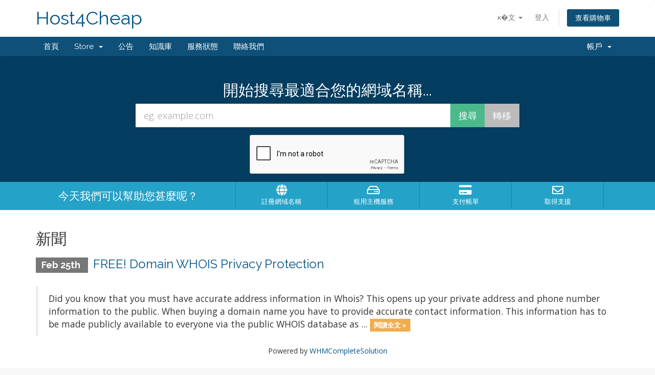

--- FILE ---
content_type: text/html; charset=utf-8
request_url: https://host4cheap.org/orders/?language=chinese
body_size: 4035
content:
<!DOCTYPE html>
<html lang="en">
<head>
    <meta charset="iso-8859-1" />
    <meta http-equiv="X-UA-Compatible" content="IE=edge">
    <meta name="viewport" content="width=device-width, initial-scale=1">
    <title>客戶系統 - Host4Cheap</title>

    <!-- Styling -->
<link href="//fonts.googleapis.com/css?family=Open+Sans:300,400,600|Raleway:400,700" rel="stylesheet">
<link href="/orders/templates/six/css/all.min.css?v=ef4228" rel="stylesheet">
<link href="/orders/templates/six/css/custom.css" rel="stylesheet">

<!-- HTML5 Shim and Respond.js IE8 support of HTML5 elements and media queries -->
<!-- WARNING: Respond.js doesn't work if you view the page via file:// -->
<!--[if lt IE 9]>
  <script src="https://oss.maxcdn.com/libs/html5shiv/3.7.0/html5shiv.js"></script>
  <script src="https://oss.maxcdn.com/libs/respond.js/1.4.2/respond.min.js"></script>
<![endif]-->

<script type="text/javascript">
    var csrfToken = '74807008a7887c2000a513aca3b78049ec5c43e1',
        markdownGuide = 'Markdown Guide',
        locale = 'en',
        saved = 'saved',
        saving = 'autosaving',
        whmcsBaseUrl = "/orders",
        recaptchaSiteKey = "";
</script>
<script src="/orders/templates/six/js/scripts.min.js?v=ef4228"></script>


    

</head>
<body data-phone-cc-input="1">



<section id="header">
    <div class="container">
        <ul class="top-nav">
                            <li>
                    <a href="#" class="choose-language" data-toggle="popover" id="languageChooser">
                        ĸ�文
                        <b class="caret"></b>
                    </a>
                    <div id="languageChooserContent" class="hidden">
                        <ul>
                                                            <li>
                                    <a href="/orders/?language=arabic">العربية</a>
                                </li>
                                                            <li>
                                    <a href="/orders/?language=azerbaijani">Azerbaijani</a>
                                </li>
                                                            <li>
                                    <a href="/orders/?language=catalan">Català</a>
                                </li>
                                                            <li>
                                    <a href="/orders/?language=chinese">ĸ�文</a>
                                </li>
                                                            <li>
                                    <a href="/orders/?language=croatian">Hrvatski</a>
                                </li>
                                                            <li>
                                    <a href="/orders/?language=czech">čeština</a>
                                </li>
                                                            <li>
                                    <a href="/orders/?language=danish">Dansk</a>
                                </li>
                                                            <li>
                                    <a href="/orders/?language=dutch">Nederlands</a>
                                </li>
                                                            <li>
                                    <a href="/orders/?language=english">English</a>
                                </li>
                                                            <li>
                                    <a href="/orders/?language=estonian">Estonian</a>
                                </li>
                                                            <li>
                                    <a href="/orders/?language=farsi">Persian</a>
                                </li>
                                                            <li>
                                    <a href="/orders/?language=french">Français</a>
                                </li>
                                                            <li>
                                    <a href="/orders/?language=german">Deutsch</a>
                                </li>
                                                            <li>
                                    <a href="/orders/?language=hebrew">עברית</a>
                                </li>
                                                            <li>
                                    <a href="/orders/?language=hungarian">Magyar</a>
                                </li>
                                                            <li>
                                    <a href="/orders/?language=italian">Italiano</a>
                                </li>
                                                            <li>
                                    <a href="/orders/?language=macedonian">Macedonian</a>
                                </li>
                                                            <li>
                                    <a href="/orders/?language=norwegian">Norwegian</a>
                                </li>
                                                            <li>
                                    <a href="/orders/?language=portuguese-br">Português</a>
                                </li>
                                                            <li>
                                    <a href="/orders/?language=portuguese-pt">Português</a>
                                </li>
                                                            <li>
                                    <a href="/orders/?language=romanian">Română</a>
                                </li>
                                                            <li>
                                    <a href="/orders/?language=russian">русский</a>
                                </li>
                                                            <li>
                                    <a href="/orders/?language=spanish">Español</a>
                                </li>
                                                            <li>
                                    <a href="/orders/?language=swedish">Svenska</a>
                                </li>
                                                            <li>
                                    <a href="/orders/?language=turkish">Türkçe</a>
                                </li>
                                                            <li>
                                    <a href="/orders/?language=ukranian">українська</a>
                                </li>
                                                    </ul>
                    </div>
                </li>
                                        <li>
                    <a href="/orders/clientarea.php">登入</a>
                </li>
                                <li class="primary-action">
                    <a href="/orders/cart.php?a=view" class="btn">
                        查看購物車
                    </a>
                </li>
                                </ul>

                    <a href="/orders/index.php" class="logo logo-text">Host4Cheap</a>
        
    </div>
</section>

<section id="main-menu">

    <nav id="nav" class="navbar navbar-default navbar-main" role="navigation">
        <div class="container">
            <!-- Brand and toggle get grouped for better mobile display -->
            <div class="navbar-header">
                <button type="button" class="navbar-toggle" data-toggle="collapse" data-target="#primary-nav">
                    <span class="sr-only">Toggle navigation</span>
                    <span class="icon-bar"></span>
                    <span class="icon-bar"></span>
                    <span class="icon-bar"></span>
                </button>
            </div>

            <!-- Collect the nav links, forms, and other content for toggling -->
            <div class="collapse navbar-collapse" id="primary-nav">

                <ul class="nav navbar-nav">

                        <li menuItemName="Home" class="" id="Primary_Navbar-Home">
        <a href="/orders/index.php">
                        首頁
                                </a>
            </li>
    <li menuItemName="Store" class="dropdown" id="Primary_Navbar-Store">
        <a class="dropdown-toggle" data-toggle="dropdown" href="#">
                        Store
                        &nbsp;<b class="caret"></b>        </a>
                    <ul class="dropdown-menu">
                            <li menuItemName="Browse Products Services" id="Primary_Navbar-Store-Browse_Products_Services">
                    <a href="/orders/cart.php">
                                                Browse All
                                            </a>
                </li>
                            <li menuItemName="Shop Divider 1" class="nav-divider" id="Primary_Navbar-Store-Shop_Divider_1">
                    <a href="">
                                                -----
                                            </a>
                </li>
                            <li menuItemName="cPanel Shared Hosting" id="Primary_Navbar-Store-cPanel_Shared_Hosting">
                    <a href="/orders/cart.php?gid=1">
                                                cPanel Shared Hosting
                                            </a>
                </li>
                            <li menuItemName="Reseller Plans" id="Primary_Navbar-Store-Reseller_Plans">
                    <a href="/orders/cart.php?gid=3">
                                                Reseller Plans
                                            </a>
                </li>
                            <li menuItemName="Student Packages" id="Primary_Navbar-Store-Student_Packages">
                    <a href="/orders/cart.php?gid=5">
                                                Student Packages
                                            </a>
                </li>
                            <li menuItemName="SSL Certificates" id="Primary_Navbar-Store-SSL_Certificates">
                    <a href="/orders/cart.php?gid=7">
                                                SSL Certificates
                                            </a>
                </li>
                            <li menuItemName="Register a New Domain" id="Primary_Navbar-Store-Register_a_New_Domain">
                    <a href="/orders/cart.php?a=add&domain=register">
                                                註冊新網域
                                            </a>
                </li>
                            <li menuItemName="Transfer a Domain to Us" id="Primary_Navbar-Store-Transfer_a_Domain_to_Us">
                    <a href="/orders/cart.php?a=add&domain=transfer">
                                                將網域轉移至本公司
                                            </a>
                </li>
                        </ul>
            </li>
    <li menuItemName="Announcements" class="" id="Primary_Navbar-Announcements">
        <a href="/orders/index.php?rp=/announcements">
                        公告
                                </a>
            </li>
    <li menuItemName="Knowledgebase" class="" id="Primary_Navbar-Knowledgebase">
        <a href="/orders/index.php?rp=/knowledgebase">
                        知識庫
                                </a>
            </li>
    <li menuItemName="Network Status" class="" id="Primary_Navbar-Network_Status">
        <a href="/orders/serverstatus.php">
                        服務狀態
                                </a>
            </li>
    <li menuItemName="Contact Us" class="" id="Primary_Navbar-Contact_Us">
        <a href="/orders/contact.php">
                        聯絡我們
                                </a>
            </li>

                </ul>

                <ul class="nav navbar-nav navbar-right">

                        <li menuItemName="Account" class="dropdown" id="Secondary_Navbar-Account">
        <a class="dropdown-toggle" data-toggle="dropdown" href="#">
                        帳戶
                        &nbsp;<b class="caret"></b>        </a>
                    <ul class="dropdown-menu">
                            <li menuItemName="Login" id="Secondary_Navbar-Account-Login">
                    <a href="/orders/clientarea.php">
                                                登入
                                            </a>
                </li>
                            <li menuItemName="Divider" class="nav-divider" id="Secondary_Navbar-Account-Divider">
                    <a href="">
                                                -----
                                            </a>
                </li>
                            <li menuItemName="Forgot Password?" id="Secondary_Navbar-Account-Forgot_Password?">
                    <a href="/orders/pwreset.php">
                                                忘記密碼？
                                            </a>
                </li>
                        </ul>
            </li>

                </ul>

            </div><!-- /.navbar-collapse -->
        </div>
    </nav>

</section>

    <section id="home-banner">
        <div class="container text-center">
                            <h2>開始搜尋最適合您的網域名稱...</h2>
                <form method="post" action="domainchecker.php">
<input type="hidden" name="token" value="74807008a7887c2000a513aca3b78049ec5c43e1" />
                    <div class="row">
                        <div class="col-md-8 col-md-offset-2 col-sm-10 col-sm-offset-1">
                            <div class="input-group input-group-lg">
                                <input type="text" class="form-control" name="domain" placeholder="eg. example.com" autocapitalize="none" />
                                <span class="input-group-btn">
                                                                            <input type="submit" class="btn search" value="搜尋" />
                                                                                                                <input type="submit" name="transfer" class="btn transfer" value="轉移" />
                                                                    </span>
                            </div>
                        </div>
                    </div>

                        <div class="row">
                    <div class="domainchecker-homepage-captcha">
        
                    <script src="https://www.google.com/recaptcha/api.js" async defer></script>
            <div id="google-recaptcha-domainchecker" class="g-recaptcha center-block" data-sitekey="6LcD2SAUAAAAAJq5E8A7Q-EoNqnIvIktRVI9xLPg"></div>
        
                    </div>
            </div>
                </form>
                    </div>
    </section>
    <div class="home-shortcuts">
        <div class="container">
            <div class="row">
                <div class="col-md-4 hidden-sm hidden-xs text-center">
                    <p class="lead">
                        今天我們可以幫助您甚麼呢？
                    </p>
                </div>
                <div class="col-sm-12 col-md-8">
                    <ul>
                                                    <li>
                                <a id="btnBuyADomain" href="domainchecker.php">
                                    <i class="fas fa-globe"></i>
                                    <p>
                                        註冊網域名稱 <span>&raquo;</span>
                                    </p>
                                </a>
                            </li>
                                                <li>
                            <a id="btnOrderHosting" href="cart.php">
                                <i class="far fa-hdd"></i>
                                <p>
                                    租用主機服務 <span>&raquo;</span>
                                </p>
                            </a>
                        </li>
                        <li>
                            <a id="btnMakePayment" href="clientarea.php">
                                <i class="fas fa-credit-card"></i>
                                <p>
                                    支付帳單 <span>&raquo;</span>
                                </p>
                            </a>
                        </li>
                        <li>
                            <a id="btnGetSupport" href="submitticket.php">
                                <i class="far fa-envelope"></i>
                                <p>
                                    取得支援 <span>&raquo;</span>
                                </p>
                            </a>
                        </li>
                    </ul>
                </div>
            </div>
        </div>
    </div>


<section id="main-body">
    <div class="container">
        <div class="row">

                <!-- Container for main page display content -->
        <div class="col-xs-12 main-content">
            


    <h2>新聞</h2>

                        <div class="announcement-single">
                <h3>
                    <span class="label label-default">
                        Feb 25th
                    </span>
                    <a href="/orders/index.php?rp=/announcements/3">FREE! Domain WHOIS Privacy Protection</a>
                </h3>

                <blockquote>
                    <p>
                                                    

Did you know that you must have accurate address information in Whois?
This opens up your private address and phone number information to the
public. 


	 When buying a domain name you have to provide accurate contact information.
	This
	information has to be made publicly available to everyone via the
	public WHOIS database as ...
                            <a href="/orders/index.php?rp=/announcements/3" class="label label-warning">閱讀全文 &raquo;</a>
                                            </p>
                </blockquote>

                            </div>
            
<p style="text-align:center;">Powered by <a href="https://www.whmcs.com/" target="_blank">WHMCompleteSolution</a></p>

                </div><!-- /.main-content -->
                            <div class="clearfix"></div>
        </div>
    </div>
</section>

<section id="footer">
    <div class="container">
        <a href="#" class="back-to-top"><i class="fas fa-chevron-up"></i></a>
        <p>Copyright &copy; 2026 Host4Cheap. All Rights Reserved.</p>
    </div>
</section>

<div class="modal system-modal fade" id="modalAjax" tabindex="-1" role="dialog" aria-hidden="true">
    <div class="modal-dialog">
        <div class="modal-content panel panel-primary">
            <div class="modal-header panel-heading">
                <button type="button" class="close" data-dismiss="modal">
                    <span aria-hidden="true">&times;</span>
                    <span class="sr-only">Close</span>
                </button>
                <h4 class="modal-title">Title</h4>
            </div>
            <div class="modal-body panel-body">
                Loading...
            </div>
            <div class="modal-footer panel-footer">
                <div class="pull-left loader">
                    <i class="fas fa-circle-notch fa-spin"></i> Loading...
                </div>
                <button type="button" class="btn btn-default" data-dismiss="modal">
                    Close
                </button>
                <button type="button" class="btn btn-primary modal-submit">
                    Submit
                </button>
            </div>
        </div>
    </div>
</div>



<script defer src="https://static.cloudflareinsights.com/beacon.min.js/vcd15cbe7772f49c399c6a5babf22c1241717689176015" integrity="sha512-ZpsOmlRQV6y907TI0dKBHq9Md29nnaEIPlkf84rnaERnq6zvWvPUqr2ft8M1aS28oN72PdrCzSjY4U6VaAw1EQ==" data-cf-beacon='{"version":"2024.11.0","token":"c12ad4dd018a4edcb019c81364cff58c","r":1,"server_timing":{"name":{"cfCacheStatus":true,"cfEdge":true,"cfExtPri":true,"cfL4":true,"cfOrigin":true,"cfSpeedBrain":true},"location_startswith":null}}' crossorigin="anonymous"></script>
</body>
</html>


--- FILE ---
content_type: text/html; charset=utf-8
request_url: https://www.google.com/recaptcha/api2/anchor?ar=1&k=6LcD2SAUAAAAAJq5E8A7Q-EoNqnIvIktRVI9xLPg&co=aHR0cHM6Ly9ob3N0NGNoZWFwLm9yZzo0NDM.&hl=en&v=PoyoqOPhxBO7pBk68S4YbpHZ&size=normal&anchor-ms=20000&execute-ms=30000&cb=m70g1u8j6o37
body_size: 49406
content:
<!DOCTYPE HTML><html dir="ltr" lang="en"><head><meta http-equiv="Content-Type" content="text/html; charset=UTF-8">
<meta http-equiv="X-UA-Compatible" content="IE=edge">
<title>reCAPTCHA</title>
<style type="text/css">
/* cyrillic-ext */
@font-face {
  font-family: 'Roboto';
  font-style: normal;
  font-weight: 400;
  font-stretch: 100%;
  src: url(//fonts.gstatic.com/s/roboto/v48/KFO7CnqEu92Fr1ME7kSn66aGLdTylUAMa3GUBHMdazTgWw.woff2) format('woff2');
  unicode-range: U+0460-052F, U+1C80-1C8A, U+20B4, U+2DE0-2DFF, U+A640-A69F, U+FE2E-FE2F;
}
/* cyrillic */
@font-face {
  font-family: 'Roboto';
  font-style: normal;
  font-weight: 400;
  font-stretch: 100%;
  src: url(//fonts.gstatic.com/s/roboto/v48/KFO7CnqEu92Fr1ME7kSn66aGLdTylUAMa3iUBHMdazTgWw.woff2) format('woff2');
  unicode-range: U+0301, U+0400-045F, U+0490-0491, U+04B0-04B1, U+2116;
}
/* greek-ext */
@font-face {
  font-family: 'Roboto';
  font-style: normal;
  font-weight: 400;
  font-stretch: 100%;
  src: url(//fonts.gstatic.com/s/roboto/v48/KFO7CnqEu92Fr1ME7kSn66aGLdTylUAMa3CUBHMdazTgWw.woff2) format('woff2');
  unicode-range: U+1F00-1FFF;
}
/* greek */
@font-face {
  font-family: 'Roboto';
  font-style: normal;
  font-weight: 400;
  font-stretch: 100%;
  src: url(//fonts.gstatic.com/s/roboto/v48/KFO7CnqEu92Fr1ME7kSn66aGLdTylUAMa3-UBHMdazTgWw.woff2) format('woff2');
  unicode-range: U+0370-0377, U+037A-037F, U+0384-038A, U+038C, U+038E-03A1, U+03A3-03FF;
}
/* math */
@font-face {
  font-family: 'Roboto';
  font-style: normal;
  font-weight: 400;
  font-stretch: 100%;
  src: url(//fonts.gstatic.com/s/roboto/v48/KFO7CnqEu92Fr1ME7kSn66aGLdTylUAMawCUBHMdazTgWw.woff2) format('woff2');
  unicode-range: U+0302-0303, U+0305, U+0307-0308, U+0310, U+0312, U+0315, U+031A, U+0326-0327, U+032C, U+032F-0330, U+0332-0333, U+0338, U+033A, U+0346, U+034D, U+0391-03A1, U+03A3-03A9, U+03B1-03C9, U+03D1, U+03D5-03D6, U+03F0-03F1, U+03F4-03F5, U+2016-2017, U+2034-2038, U+203C, U+2040, U+2043, U+2047, U+2050, U+2057, U+205F, U+2070-2071, U+2074-208E, U+2090-209C, U+20D0-20DC, U+20E1, U+20E5-20EF, U+2100-2112, U+2114-2115, U+2117-2121, U+2123-214F, U+2190, U+2192, U+2194-21AE, U+21B0-21E5, U+21F1-21F2, U+21F4-2211, U+2213-2214, U+2216-22FF, U+2308-230B, U+2310, U+2319, U+231C-2321, U+2336-237A, U+237C, U+2395, U+239B-23B7, U+23D0, U+23DC-23E1, U+2474-2475, U+25AF, U+25B3, U+25B7, U+25BD, U+25C1, U+25CA, U+25CC, U+25FB, U+266D-266F, U+27C0-27FF, U+2900-2AFF, U+2B0E-2B11, U+2B30-2B4C, U+2BFE, U+3030, U+FF5B, U+FF5D, U+1D400-1D7FF, U+1EE00-1EEFF;
}
/* symbols */
@font-face {
  font-family: 'Roboto';
  font-style: normal;
  font-weight: 400;
  font-stretch: 100%;
  src: url(//fonts.gstatic.com/s/roboto/v48/KFO7CnqEu92Fr1ME7kSn66aGLdTylUAMaxKUBHMdazTgWw.woff2) format('woff2');
  unicode-range: U+0001-000C, U+000E-001F, U+007F-009F, U+20DD-20E0, U+20E2-20E4, U+2150-218F, U+2190, U+2192, U+2194-2199, U+21AF, U+21E6-21F0, U+21F3, U+2218-2219, U+2299, U+22C4-22C6, U+2300-243F, U+2440-244A, U+2460-24FF, U+25A0-27BF, U+2800-28FF, U+2921-2922, U+2981, U+29BF, U+29EB, U+2B00-2BFF, U+4DC0-4DFF, U+FFF9-FFFB, U+10140-1018E, U+10190-1019C, U+101A0, U+101D0-101FD, U+102E0-102FB, U+10E60-10E7E, U+1D2C0-1D2D3, U+1D2E0-1D37F, U+1F000-1F0FF, U+1F100-1F1AD, U+1F1E6-1F1FF, U+1F30D-1F30F, U+1F315, U+1F31C, U+1F31E, U+1F320-1F32C, U+1F336, U+1F378, U+1F37D, U+1F382, U+1F393-1F39F, U+1F3A7-1F3A8, U+1F3AC-1F3AF, U+1F3C2, U+1F3C4-1F3C6, U+1F3CA-1F3CE, U+1F3D4-1F3E0, U+1F3ED, U+1F3F1-1F3F3, U+1F3F5-1F3F7, U+1F408, U+1F415, U+1F41F, U+1F426, U+1F43F, U+1F441-1F442, U+1F444, U+1F446-1F449, U+1F44C-1F44E, U+1F453, U+1F46A, U+1F47D, U+1F4A3, U+1F4B0, U+1F4B3, U+1F4B9, U+1F4BB, U+1F4BF, U+1F4C8-1F4CB, U+1F4D6, U+1F4DA, U+1F4DF, U+1F4E3-1F4E6, U+1F4EA-1F4ED, U+1F4F7, U+1F4F9-1F4FB, U+1F4FD-1F4FE, U+1F503, U+1F507-1F50B, U+1F50D, U+1F512-1F513, U+1F53E-1F54A, U+1F54F-1F5FA, U+1F610, U+1F650-1F67F, U+1F687, U+1F68D, U+1F691, U+1F694, U+1F698, U+1F6AD, U+1F6B2, U+1F6B9-1F6BA, U+1F6BC, U+1F6C6-1F6CF, U+1F6D3-1F6D7, U+1F6E0-1F6EA, U+1F6F0-1F6F3, U+1F6F7-1F6FC, U+1F700-1F7FF, U+1F800-1F80B, U+1F810-1F847, U+1F850-1F859, U+1F860-1F887, U+1F890-1F8AD, U+1F8B0-1F8BB, U+1F8C0-1F8C1, U+1F900-1F90B, U+1F93B, U+1F946, U+1F984, U+1F996, U+1F9E9, U+1FA00-1FA6F, U+1FA70-1FA7C, U+1FA80-1FA89, U+1FA8F-1FAC6, U+1FACE-1FADC, U+1FADF-1FAE9, U+1FAF0-1FAF8, U+1FB00-1FBFF;
}
/* vietnamese */
@font-face {
  font-family: 'Roboto';
  font-style: normal;
  font-weight: 400;
  font-stretch: 100%;
  src: url(//fonts.gstatic.com/s/roboto/v48/KFO7CnqEu92Fr1ME7kSn66aGLdTylUAMa3OUBHMdazTgWw.woff2) format('woff2');
  unicode-range: U+0102-0103, U+0110-0111, U+0128-0129, U+0168-0169, U+01A0-01A1, U+01AF-01B0, U+0300-0301, U+0303-0304, U+0308-0309, U+0323, U+0329, U+1EA0-1EF9, U+20AB;
}
/* latin-ext */
@font-face {
  font-family: 'Roboto';
  font-style: normal;
  font-weight: 400;
  font-stretch: 100%;
  src: url(//fonts.gstatic.com/s/roboto/v48/KFO7CnqEu92Fr1ME7kSn66aGLdTylUAMa3KUBHMdazTgWw.woff2) format('woff2');
  unicode-range: U+0100-02BA, U+02BD-02C5, U+02C7-02CC, U+02CE-02D7, U+02DD-02FF, U+0304, U+0308, U+0329, U+1D00-1DBF, U+1E00-1E9F, U+1EF2-1EFF, U+2020, U+20A0-20AB, U+20AD-20C0, U+2113, U+2C60-2C7F, U+A720-A7FF;
}
/* latin */
@font-face {
  font-family: 'Roboto';
  font-style: normal;
  font-weight: 400;
  font-stretch: 100%;
  src: url(//fonts.gstatic.com/s/roboto/v48/KFO7CnqEu92Fr1ME7kSn66aGLdTylUAMa3yUBHMdazQ.woff2) format('woff2');
  unicode-range: U+0000-00FF, U+0131, U+0152-0153, U+02BB-02BC, U+02C6, U+02DA, U+02DC, U+0304, U+0308, U+0329, U+2000-206F, U+20AC, U+2122, U+2191, U+2193, U+2212, U+2215, U+FEFF, U+FFFD;
}
/* cyrillic-ext */
@font-face {
  font-family: 'Roboto';
  font-style: normal;
  font-weight: 500;
  font-stretch: 100%;
  src: url(//fonts.gstatic.com/s/roboto/v48/KFO7CnqEu92Fr1ME7kSn66aGLdTylUAMa3GUBHMdazTgWw.woff2) format('woff2');
  unicode-range: U+0460-052F, U+1C80-1C8A, U+20B4, U+2DE0-2DFF, U+A640-A69F, U+FE2E-FE2F;
}
/* cyrillic */
@font-face {
  font-family: 'Roboto';
  font-style: normal;
  font-weight: 500;
  font-stretch: 100%;
  src: url(//fonts.gstatic.com/s/roboto/v48/KFO7CnqEu92Fr1ME7kSn66aGLdTylUAMa3iUBHMdazTgWw.woff2) format('woff2');
  unicode-range: U+0301, U+0400-045F, U+0490-0491, U+04B0-04B1, U+2116;
}
/* greek-ext */
@font-face {
  font-family: 'Roboto';
  font-style: normal;
  font-weight: 500;
  font-stretch: 100%;
  src: url(//fonts.gstatic.com/s/roboto/v48/KFO7CnqEu92Fr1ME7kSn66aGLdTylUAMa3CUBHMdazTgWw.woff2) format('woff2');
  unicode-range: U+1F00-1FFF;
}
/* greek */
@font-face {
  font-family: 'Roboto';
  font-style: normal;
  font-weight: 500;
  font-stretch: 100%;
  src: url(//fonts.gstatic.com/s/roboto/v48/KFO7CnqEu92Fr1ME7kSn66aGLdTylUAMa3-UBHMdazTgWw.woff2) format('woff2');
  unicode-range: U+0370-0377, U+037A-037F, U+0384-038A, U+038C, U+038E-03A1, U+03A3-03FF;
}
/* math */
@font-face {
  font-family: 'Roboto';
  font-style: normal;
  font-weight: 500;
  font-stretch: 100%;
  src: url(//fonts.gstatic.com/s/roboto/v48/KFO7CnqEu92Fr1ME7kSn66aGLdTylUAMawCUBHMdazTgWw.woff2) format('woff2');
  unicode-range: U+0302-0303, U+0305, U+0307-0308, U+0310, U+0312, U+0315, U+031A, U+0326-0327, U+032C, U+032F-0330, U+0332-0333, U+0338, U+033A, U+0346, U+034D, U+0391-03A1, U+03A3-03A9, U+03B1-03C9, U+03D1, U+03D5-03D6, U+03F0-03F1, U+03F4-03F5, U+2016-2017, U+2034-2038, U+203C, U+2040, U+2043, U+2047, U+2050, U+2057, U+205F, U+2070-2071, U+2074-208E, U+2090-209C, U+20D0-20DC, U+20E1, U+20E5-20EF, U+2100-2112, U+2114-2115, U+2117-2121, U+2123-214F, U+2190, U+2192, U+2194-21AE, U+21B0-21E5, U+21F1-21F2, U+21F4-2211, U+2213-2214, U+2216-22FF, U+2308-230B, U+2310, U+2319, U+231C-2321, U+2336-237A, U+237C, U+2395, U+239B-23B7, U+23D0, U+23DC-23E1, U+2474-2475, U+25AF, U+25B3, U+25B7, U+25BD, U+25C1, U+25CA, U+25CC, U+25FB, U+266D-266F, U+27C0-27FF, U+2900-2AFF, U+2B0E-2B11, U+2B30-2B4C, U+2BFE, U+3030, U+FF5B, U+FF5D, U+1D400-1D7FF, U+1EE00-1EEFF;
}
/* symbols */
@font-face {
  font-family: 'Roboto';
  font-style: normal;
  font-weight: 500;
  font-stretch: 100%;
  src: url(//fonts.gstatic.com/s/roboto/v48/KFO7CnqEu92Fr1ME7kSn66aGLdTylUAMaxKUBHMdazTgWw.woff2) format('woff2');
  unicode-range: U+0001-000C, U+000E-001F, U+007F-009F, U+20DD-20E0, U+20E2-20E4, U+2150-218F, U+2190, U+2192, U+2194-2199, U+21AF, U+21E6-21F0, U+21F3, U+2218-2219, U+2299, U+22C4-22C6, U+2300-243F, U+2440-244A, U+2460-24FF, U+25A0-27BF, U+2800-28FF, U+2921-2922, U+2981, U+29BF, U+29EB, U+2B00-2BFF, U+4DC0-4DFF, U+FFF9-FFFB, U+10140-1018E, U+10190-1019C, U+101A0, U+101D0-101FD, U+102E0-102FB, U+10E60-10E7E, U+1D2C0-1D2D3, U+1D2E0-1D37F, U+1F000-1F0FF, U+1F100-1F1AD, U+1F1E6-1F1FF, U+1F30D-1F30F, U+1F315, U+1F31C, U+1F31E, U+1F320-1F32C, U+1F336, U+1F378, U+1F37D, U+1F382, U+1F393-1F39F, U+1F3A7-1F3A8, U+1F3AC-1F3AF, U+1F3C2, U+1F3C4-1F3C6, U+1F3CA-1F3CE, U+1F3D4-1F3E0, U+1F3ED, U+1F3F1-1F3F3, U+1F3F5-1F3F7, U+1F408, U+1F415, U+1F41F, U+1F426, U+1F43F, U+1F441-1F442, U+1F444, U+1F446-1F449, U+1F44C-1F44E, U+1F453, U+1F46A, U+1F47D, U+1F4A3, U+1F4B0, U+1F4B3, U+1F4B9, U+1F4BB, U+1F4BF, U+1F4C8-1F4CB, U+1F4D6, U+1F4DA, U+1F4DF, U+1F4E3-1F4E6, U+1F4EA-1F4ED, U+1F4F7, U+1F4F9-1F4FB, U+1F4FD-1F4FE, U+1F503, U+1F507-1F50B, U+1F50D, U+1F512-1F513, U+1F53E-1F54A, U+1F54F-1F5FA, U+1F610, U+1F650-1F67F, U+1F687, U+1F68D, U+1F691, U+1F694, U+1F698, U+1F6AD, U+1F6B2, U+1F6B9-1F6BA, U+1F6BC, U+1F6C6-1F6CF, U+1F6D3-1F6D7, U+1F6E0-1F6EA, U+1F6F0-1F6F3, U+1F6F7-1F6FC, U+1F700-1F7FF, U+1F800-1F80B, U+1F810-1F847, U+1F850-1F859, U+1F860-1F887, U+1F890-1F8AD, U+1F8B0-1F8BB, U+1F8C0-1F8C1, U+1F900-1F90B, U+1F93B, U+1F946, U+1F984, U+1F996, U+1F9E9, U+1FA00-1FA6F, U+1FA70-1FA7C, U+1FA80-1FA89, U+1FA8F-1FAC6, U+1FACE-1FADC, U+1FADF-1FAE9, U+1FAF0-1FAF8, U+1FB00-1FBFF;
}
/* vietnamese */
@font-face {
  font-family: 'Roboto';
  font-style: normal;
  font-weight: 500;
  font-stretch: 100%;
  src: url(//fonts.gstatic.com/s/roboto/v48/KFO7CnqEu92Fr1ME7kSn66aGLdTylUAMa3OUBHMdazTgWw.woff2) format('woff2');
  unicode-range: U+0102-0103, U+0110-0111, U+0128-0129, U+0168-0169, U+01A0-01A1, U+01AF-01B0, U+0300-0301, U+0303-0304, U+0308-0309, U+0323, U+0329, U+1EA0-1EF9, U+20AB;
}
/* latin-ext */
@font-face {
  font-family: 'Roboto';
  font-style: normal;
  font-weight: 500;
  font-stretch: 100%;
  src: url(//fonts.gstatic.com/s/roboto/v48/KFO7CnqEu92Fr1ME7kSn66aGLdTylUAMa3KUBHMdazTgWw.woff2) format('woff2');
  unicode-range: U+0100-02BA, U+02BD-02C5, U+02C7-02CC, U+02CE-02D7, U+02DD-02FF, U+0304, U+0308, U+0329, U+1D00-1DBF, U+1E00-1E9F, U+1EF2-1EFF, U+2020, U+20A0-20AB, U+20AD-20C0, U+2113, U+2C60-2C7F, U+A720-A7FF;
}
/* latin */
@font-face {
  font-family: 'Roboto';
  font-style: normal;
  font-weight: 500;
  font-stretch: 100%;
  src: url(//fonts.gstatic.com/s/roboto/v48/KFO7CnqEu92Fr1ME7kSn66aGLdTylUAMa3yUBHMdazQ.woff2) format('woff2');
  unicode-range: U+0000-00FF, U+0131, U+0152-0153, U+02BB-02BC, U+02C6, U+02DA, U+02DC, U+0304, U+0308, U+0329, U+2000-206F, U+20AC, U+2122, U+2191, U+2193, U+2212, U+2215, U+FEFF, U+FFFD;
}
/* cyrillic-ext */
@font-face {
  font-family: 'Roboto';
  font-style: normal;
  font-weight: 900;
  font-stretch: 100%;
  src: url(//fonts.gstatic.com/s/roboto/v48/KFO7CnqEu92Fr1ME7kSn66aGLdTylUAMa3GUBHMdazTgWw.woff2) format('woff2');
  unicode-range: U+0460-052F, U+1C80-1C8A, U+20B4, U+2DE0-2DFF, U+A640-A69F, U+FE2E-FE2F;
}
/* cyrillic */
@font-face {
  font-family: 'Roboto';
  font-style: normal;
  font-weight: 900;
  font-stretch: 100%;
  src: url(//fonts.gstatic.com/s/roboto/v48/KFO7CnqEu92Fr1ME7kSn66aGLdTylUAMa3iUBHMdazTgWw.woff2) format('woff2');
  unicode-range: U+0301, U+0400-045F, U+0490-0491, U+04B0-04B1, U+2116;
}
/* greek-ext */
@font-face {
  font-family: 'Roboto';
  font-style: normal;
  font-weight: 900;
  font-stretch: 100%;
  src: url(//fonts.gstatic.com/s/roboto/v48/KFO7CnqEu92Fr1ME7kSn66aGLdTylUAMa3CUBHMdazTgWw.woff2) format('woff2');
  unicode-range: U+1F00-1FFF;
}
/* greek */
@font-face {
  font-family: 'Roboto';
  font-style: normal;
  font-weight: 900;
  font-stretch: 100%;
  src: url(//fonts.gstatic.com/s/roboto/v48/KFO7CnqEu92Fr1ME7kSn66aGLdTylUAMa3-UBHMdazTgWw.woff2) format('woff2');
  unicode-range: U+0370-0377, U+037A-037F, U+0384-038A, U+038C, U+038E-03A1, U+03A3-03FF;
}
/* math */
@font-face {
  font-family: 'Roboto';
  font-style: normal;
  font-weight: 900;
  font-stretch: 100%;
  src: url(//fonts.gstatic.com/s/roboto/v48/KFO7CnqEu92Fr1ME7kSn66aGLdTylUAMawCUBHMdazTgWw.woff2) format('woff2');
  unicode-range: U+0302-0303, U+0305, U+0307-0308, U+0310, U+0312, U+0315, U+031A, U+0326-0327, U+032C, U+032F-0330, U+0332-0333, U+0338, U+033A, U+0346, U+034D, U+0391-03A1, U+03A3-03A9, U+03B1-03C9, U+03D1, U+03D5-03D6, U+03F0-03F1, U+03F4-03F5, U+2016-2017, U+2034-2038, U+203C, U+2040, U+2043, U+2047, U+2050, U+2057, U+205F, U+2070-2071, U+2074-208E, U+2090-209C, U+20D0-20DC, U+20E1, U+20E5-20EF, U+2100-2112, U+2114-2115, U+2117-2121, U+2123-214F, U+2190, U+2192, U+2194-21AE, U+21B0-21E5, U+21F1-21F2, U+21F4-2211, U+2213-2214, U+2216-22FF, U+2308-230B, U+2310, U+2319, U+231C-2321, U+2336-237A, U+237C, U+2395, U+239B-23B7, U+23D0, U+23DC-23E1, U+2474-2475, U+25AF, U+25B3, U+25B7, U+25BD, U+25C1, U+25CA, U+25CC, U+25FB, U+266D-266F, U+27C0-27FF, U+2900-2AFF, U+2B0E-2B11, U+2B30-2B4C, U+2BFE, U+3030, U+FF5B, U+FF5D, U+1D400-1D7FF, U+1EE00-1EEFF;
}
/* symbols */
@font-face {
  font-family: 'Roboto';
  font-style: normal;
  font-weight: 900;
  font-stretch: 100%;
  src: url(//fonts.gstatic.com/s/roboto/v48/KFO7CnqEu92Fr1ME7kSn66aGLdTylUAMaxKUBHMdazTgWw.woff2) format('woff2');
  unicode-range: U+0001-000C, U+000E-001F, U+007F-009F, U+20DD-20E0, U+20E2-20E4, U+2150-218F, U+2190, U+2192, U+2194-2199, U+21AF, U+21E6-21F0, U+21F3, U+2218-2219, U+2299, U+22C4-22C6, U+2300-243F, U+2440-244A, U+2460-24FF, U+25A0-27BF, U+2800-28FF, U+2921-2922, U+2981, U+29BF, U+29EB, U+2B00-2BFF, U+4DC0-4DFF, U+FFF9-FFFB, U+10140-1018E, U+10190-1019C, U+101A0, U+101D0-101FD, U+102E0-102FB, U+10E60-10E7E, U+1D2C0-1D2D3, U+1D2E0-1D37F, U+1F000-1F0FF, U+1F100-1F1AD, U+1F1E6-1F1FF, U+1F30D-1F30F, U+1F315, U+1F31C, U+1F31E, U+1F320-1F32C, U+1F336, U+1F378, U+1F37D, U+1F382, U+1F393-1F39F, U+1F3A7-1F3A8, U+1F3AC-1F3AF, U+1F3C2, U+1F3C4-1F3C6, U+1F3CA-1F3CE, U+1F3D4-1F3E0, U+1F3ED, U+1F3F1-1F3F3, U+1F3F5-1F3F7, U+1F408, U+1F415, U+1F41F, U+1F426, U+1F43F, U+1F441-1F442, U+1F444, U+1F446-1F449, U+1F44C-1F44E, U+1F453, U+1F46A, U+1F47D, U+1F4A3, U+1F4B0, U+1F4B3, U+1F4B9, U+1F4BB, U+1F4BF, U+1F4C8-1F4CB, U+1F4D6, U+1F4DA, U+1F4DF, U+1F4E3-1F4E6, U+1F4EA-1F4ED, U+1F4F7, U+1F4F9-1F4FB, U+1F4FD-1F4FE, U+1F503, U+1F507-1F50B, U+1F50D, U+1F512-1F513, U+1F53E-1F54A, U+1F54F-1F5FA, U+1F610, U+1F650-1F67F, U+1F687, U+1F68D, U+1F691, U+1F694, U+1F698, U+1F6AD, U+1F6B2, U+1F6B9-1F6BA, U+1F6BC, U+1F6C6-1F6CF, U+1F6D3-1F6D7, U+1F6E0-1F6EA, U+1F6F0-1F6F3, U+1F6F7-1F6FC, U+1F700-1F7FF, U+1F800-1F80B, U+1F810-1F847, U+1F850-1F859, U+1F860-1F887, U+1F890-1F8AD, U+1F8B0-1F8BB, U+1F8C0-1F8C1, U+1F900-1F90B, U+1F93B, U+1F946, U+1F984, U+1F996, U+1F9E9, U+1FA00-1FA6F, U+1FA70-1FA7C, U+1FA80-1FA89, U+1FA8F-1FAC6, U+1FACE-1FADC, U+1FADF-1FAE9, U+1FAF0-1FAF8, U+1FB00-1FBFF;
}
/* vietnamese */
@font-face {
  font-family: 'Roboto';
  font-style: normal;
  font-weight: 900;
  font-stretch: 100%;
  src: url(//fonts.gstatic.com/s/roboto/v48/KFO7CnqEu92Fr1ME7kSn66aGLdTylUAMa3OUBHMdazTgWw.woff2) format('woff2');
  unicode-range: U+0102-0103, U+0110-0111, U+0128-0129, U+0168-0169, U+01A0-01A1, U+01AF-01B0, U+0300-0301, U+0303-0304, U+0308-0309, U+0323, U+0329, U+1EA0-1EF9, U+20AB;
}
/* latin-ext */
@font-face {
  font-family: 'Roboto';
  font-style: normal;
  font-weight: 900;
  font-stretch: 100%;
  src: url(//fonts.gstatic.com/s/roboto/v48/KFO7CnqEu92Fr1ME7kSn66aGLdTylUAMa3KUBHMdazTgWw.woff2) format('woff2');
  unicode-range: U+0100-02BA, U+02BD-02C5, U+02C7-02CC, U+02CE-02D7, U+02DD-02FF, U+0304, U+0308, U+0329, U+1D00-1DBF, U+1E00-1E9F, U+1EF2-1EFF, U+2020, U+20A0-20AB, U+20AD-20C0, U+2113, U+2C60-2C7F, U+A720-A7FF;
}
/* latin */
@font-face {
  font-family: 'Roboto';
  font-style: normal;
  font-weight: 900;
  font-stretch: 100%;
  src: url(//fonts.gstatic.com/s/roboto/v48/KFO7CnqEu92Fr1ME7kSn66aGLdTylUAMa3yUBHMdazQ.woff2) format('woff2');
  unicode-range: U+0000-00FF, U+0131, U+0152-0153, U+02BB-02BC, U+02C6, U+02DA, U+02DC, U+0304, U+0308, U+0329, U+2000-206F, U+20AC, U+2122, U+2191, U+2193, U+2212, U+2215, U+FEFF, U+FFFD;
}

</style>
<link rel="stylesheet" type="text/css" href="https://www.gstatic.com/recaptcha/releases/PoyoqOPhxBO7pBk68S4YbpHZ/styles__ltr.css">
<script nonce="o1yw0GlvCq1oWOfUsw4NXQ" type="text/javascript">window['__recaptcha_api'] = 'https://www.google.com/recaptcha/api2/';</script>
<script type="text/javascript" src="https://www.gstatic.com/recaptcha/releases/PoyoqOPhxBO7pBk68S4YbpHZ/recaptcha__en.js" nonce="o1yw0GlvCq1oWOfUsw4NXQ">
      
    </script></head>
<body><div id="rc-anchor-alert" class="rc-anchor-alert"></div>
<input type="hidden" id="recaptcha-token" value="[base64]">
<script type="text/javascript" nonce="o1yw0GlvCq1oWOfUsw4NXQ">
      recaptcha.anchor.Main.init("[\x22ainput\x22,[\x22bgdata\x22,\x22\x22,\[base64]/[base64]/[base64]/bmV3IHJbeF0oY1swXSk6RT09Mj9uZXcgclt4XShjWzBdLGNbMV0pOkU9PTM/bmV3IHJbeF0oY1swXSxjWzFdLGNbMl0pOkU9PTQ/[base64]/[base64]/[base64]/[base64]/[base64]/[base64]/[base64]/[base64]\x22,\[base64]\\u003d\\u003d\x22,\[base64]/[base64]/DijRKw5EywpzDqsOqwrkQZnLDrMKaewRKU3FxwppwMXnCkcO8VsK4BX9AwrJIwqFiAMKHVcObw7rDp8Kcw6/DmiA8U8KvI2bClEd8DwU0wph6T1AITcKcFWdZQVBkYG19cho/HMOlAgVRwpfDvlrDkcK5w68Aw4/[base64]/F8OSNS/[base64]/DuXnCvBXCn13Cvh7Dg8OZw49Rwq9Nw7JkRgfCpGnDrSnDtMOodDsXfcOOQWkNTF/DsUYwDSDCqkRfDcOQwrxKLxIsYQ/DlMKaGmVSwoPCuiPDssKOw54rFWfDq8OeEWLDuz0zfMK2SkAQw4fDukfDqsKCw7xVwr1NI8K/W07CnMKawr5HQ3fDksKORyfDs8OMfsOvwrrDmTwPwrTCih1sw60qOMODEHfCsVLDpSXChMKkD8O4w6MMbsODGcOpJsKALMKqeHbChD53D8KpScKnVD8sw5HDpcO2wqoTL8OPZlvDksO2w4nCo2wDLsOGw7Bcwokaw5TChk0lPcK0woBFGMOKwoUje2EIw7/DmcKoPcKtwqHDq8OLOcKEEirDhsOYw4UVwrrDv8Klw6TDjsKNc8O7OlQUw7QvS8K2fMOZMA8swoguLFvDhUo7cVoTw63CvcKNw6tUwpzDrcORYhHCkSTCh8KmMMOWw5/Cg2PCqMK0JMO7LsOgcWxWw4sJf8K9I8O7CsK3w5HDiA/Dh8K8w5syLMKwDXTDinRjwoU/[base64]/Dr8O0wqHCqcKwIMOKw6fCjDs7w6HDrcKLQMKRwpBqwqLDtxkDwoTClMOOUMO0PsOPwqrClsKvAcO2w7Rpw7fDp8Ktd2pFwqzCpV0xw5leNzdbwq7CpHbCtH7DnMKIcwDCqcKBRUlnagUzwpwYDjgwXsK5clJOHXwLLzZGAMOfdsOXLsKYFsKSwoQpPsOqMsOyN2/DoMODCy7CsizDnsO+WsOjTUtvVMOiRBfClsOiRsO2w4VTTsK+dQLCmEQxYcKwwrHDq0/DvcKcBjIqLQ3CjRVpwotCTcKfw4DDhxp4wrYbwr/DuCDCunrCtmjDkMKqwrtWAcKBFsKVw7BQwrfDhSnDhMK5w7fDl8OwJMK1UsOgPRgKwpDCnxPCuzvDjHZ/w4V0w4bCn8Ojw6B0KcK7Z8OEw4/DrsKgUMK/wprCqX/Ck3PCihPCp3Jfw7FTXcKIw5tYY3wCwoDDhVxKdjjDrA7CosODfmtNw7/[base64]/[base64]/w4kiwqphw73DlcOaw57CpzFDJA15ZgEXwofChMORw7PCusKIwrHDvXjCmy80VDt7H8KoB1TCmDVZwqnCt8K/B8O5wplQAcKHwonCi8K3woU1w6HDlMOtw6rCrcKvTcKIejHCgcKMw53CuATDoSrDlsKGwrnCvhxpwqMuw5BpwqPDh8OBVwoAYh7DtMK+EwDCnsKsw7TDrU4Zw5/DnXLDj8KEwrzDhXzCoC9tIHwowpLDoXfCpWtEcsOSwpwHKDDDrjYERsKMw6fDo0pjwonCrMOacRvCiFzDp8KGYcObTUDDusOnMzMsRkJHUGFEwqvChA/CgC17w5PCrwrCo0dmH8K2w7fDmlnDsFEhw5bDu8O6EgzCu8O4WsKECQk+YRvDrxFKwoEEwr3Cny3CqSY1wp3DicK1b8KuI8KywrPDrsKaw6l8JsORL8KlDH7CrArDqFI2LAfCjMOgwp8IVWlww43DtHA7UwrDh2ZANcOoU3ViwoDCkS/CkQF4w592wrYPRBjDvsKmLmklCGpcw53DqzNSwpXDsMKabCLDpcKiwq/[base64]/Ct0PChQYaUWABHMKTTsOjwpvDiCdDNVbCt8OkTsOoXkJwKgR0w4LCiEsJCGotw6jDksOqw5R7wqbDk3o/ASUQw6/Dtw01wqPDkMOsw48bw6MEMGfChMODdMOKw5UHJ8K2w557bzTDh8KJf8O+X8OufhbChFTCgB3DpE3CkcKMP8KWIcOlJUbDkR7DpCfDoMOGw4/Cj8Kew7wYTMONw7BAFy7DoFvCtkHCkRLDhRs2VXXDscORw6nDhcK/woXClUFJS3/DincgV8KYw73DssKrwprDv1rDiTgRC1IiCi5WQGvCnX7Ch8Kkw4HCkcKMWcKJwpPDo8OYJj/DmHTClFXDqcOQecOJwobDvMOhw6XDnMKVKwNhwpxRwoXDp19fwqnCm8KJwpBlw4Nww4DDucKTJXrDk2zDtMKEwphzw7NLf8K7w4vDjH/CrMOkw6/Dr8ObeRnDqMOLw77DlBnCr8K3XmfDiktcw6jCmsOXw4ZkIsK/[base64]/[base64]/Dog/DvmdcaE/DgMOhPMOUEcOfw4Eww7EHeMOaP358wqzDuMOaw4/DvcKAE0ImA8O7SMKyw7/ClcOkJsKjG8KkwphHfMOEasOXGsOxEMOWTMOMwoHCqARKwrFiVcKeK3cOE8K7wp/DqS7CgCwnw5TCjWLCgMKTw5LDiwnCmMOQwobDssKYX8OEMwLChMOXIcKdGRxteG5rfC/DjWFlw5jDo2vDhEfCgcOrBcOLXFMOC0jDiMKQw7sSGQDCqsO0wrfDjsKLw5w6PsKTwqxQHMK8EMKBBcKvw5rCqMKSJSTDrSVWIw0CwpYhb8O+VSdYNMOuwrnCpcOrwpZgE8O5w5/[base64]/Dn2zCpWFYSFNYOsOIehDCosKmw49bZC/Ch8K8FMOeOVdQwopZTVdzIU4XwoEmeSA8w7MWw7FiX8Ofw6thUMOswpHCqQ59FMKBw7/CvcKAVsKzPsOfd0zDmcKhwqo2w7RGwqF6RcOpw7Rjw6HCj8K3OMKKM0zCk8KKwrLDuMOGZsOfHMKFw4YzwptGVGAXw4zDg8OTwqjDgGrCnMOvw6NgwpnDvHPCujRaDcOmw7rDnhxRDW/DgW9sC8OoKMKgGcOHSlzDkU5YwrPCmcKhMW7CgDcSUMOWecKqwqlEEljDmCwXwqnCpQ4Hw4LDghpEWMK/G8K/LUfCgcOewp7DhRrDh30RDcOfw53Dv8OXUC/CisKJfMOXwrUrJETDu3JxwpPDpysiw7RFwpNJwr/[base64]/CtnImw50qC8KVN0nClsKnw7LCj8KqC8KdXgdBwrZ+woQdw6Ntw4AwTMKOEgw6OyhkbcONUXLCjcKTw7ZhwpXDsRJGw4cuw6MjwoxRcEZbOU0VD8OsZg3DoSrDrcO+XylowqXDjsKmw78hwrjCj1cZaFQ/wrrCncOHNsOqIcOXw4pnZRfClDbClnZXwoN1MMKRwo7DvsKZdMKmZ3vDr8OyR8OROMK5MVDCvcOXw4PCpRrDnQpkwpQYfcKywow0wr/CncKtNSTChcO8wrEcLlhww7cmQQ9swp5+Y8O5w47DgMOYfBMsHATCn8Klw77Di3HCu8OTVMK2MHLDscKhEXjCtw1KAiVxGsKmwp/CjMK2worDlBkkA8KRGXvCkXQuwotqwrrCkMKLMy5xHMK7ecOuMzXDlzTCp8OUAnxuT1wowqzDukfDk3TCgh3DpcK5FMKyF8KawrbCqcOwHgNVwpTDlcO3Lycow4vDq8O0wovDl8K8eMK1YXF6w4I7wokVwoXDg8ORwqgDLWnCusKAw4NdYSEZwqE7A8KPTSTCo1Z/f2lOw69EX8OvfcKKwqwqw55aLsKgATJNw61Ywp3DsMKrU2o7w6bCnMKywozDlcO7F3bDunZ1w77DvBlQX8OcEkwCXUXDhjzCtxtgw48JOFsywolwScKTbzthwobDrivDoMKow5hpwpPDpcOvwpvCrH85GMK6wrrCjMKoYsO4VD/ClVLDizfDpsOSWsKTw7w7wpvDowUYwpFDwrvCj0QLw5zCqWfDrsOOwoHDgMOsLMKrAWAtw7LDm2R+CcKKwqFXwqlaw5wIKSk/[base64]/[base64]/CvA3DmV1qK8K8DMO2UilRwpFOwqhqwr3DqsKeXz/DqFdbScK/OD/Ck0IEL8OuwrzCq8OqwrDCk8OtDWzDgcKVwpYHw5LDu0LDqD0Zwp7DjW0UwrnCgMODeMKCw4nDosOYNmknwrPCq2YHGsOmwqMNRMOXw7Mdd0Bge8OQU8K2aXnDuQYpw5lfw5nDmcKuwpYGbcOcw6XClsOKwp7Dl23DmXFzwo/[base64]/CmsK+wpDCgMORwqo7OsOHw7zDiS96wp3DhcOAwpTDtm5IM8K0wpwgNB9uVsOaw7/Di8OVwoFcfnFFwo8/[base64]/wqfDiC7CjUsLE8Oow5UEw5zCoG1HaEPDssKbwpQ5CsOBwqfDpMObWcK7wooaXj/Ci2TDvxZHw4zCpntLRMKNBCPDpABAw6FGdcK6YMKcN8KQBX0Bwr4+wo5xw6p6w4Vqw57CkAoob1AVJMKlw5hKH8OSwr/DqcO2KsK5w4TCvyMZXMKzM8KZFW/Dkj1Qw5sew7LCo2UMRwNgwpHCoER4w61+J8ObesOUNQ1SEyJ5w6fCoUAjw67CokXCnzbDsMKKayrCiE1eDMKQw7Rww5UaNsO+FRc7SMO3T8Knw6JOwooIOBZAdsO1w73DkMKyCsKxAxrDuMKTIsKqwpPDjMOpw7oGw5zCgsOGwoZMABo4wrPCjcOlWC/DrMOEaMK0wpx0UMO3dhNWeGjDjsK0SsK9wrLCkMOLQlDCgT7DtVLCqDhRZMOPCsKfwoHDj8Oow7BTwolfakx5NMOiwrkPD8OFXSzCrcKWXHTCkg8hUkB0CwnDo8Kiw5U/VgTCucKBIGbDrgrDg8Krw5kqccOiwo7Cm8OQTMOPBgbClcK4woZTwrPCqsKTw5HCjk/Cp1YPw60Kwocxw6XChcKCw7zDhcOHFcKWLMOswqhrwoDDvMO1wrVcw6TDvy5+E8OESMOUNwrDqsKgKlTCrMOGw7Emw5N/w4cWJsOWa8KXwr4iw5XClmjDtcKpwpPCuMKxFjcCw4sOX8KaWcKRRcKcecOkaj/ChB0cwpDDncOLwrXCumRNZcKAAmobXcONw6BDwrpSNkfDiSxgw7sxw6/CjMKIwrMqFcONw6XCq8OVLSXCkcO4w5kOw6xuw4xaFMOww6k8w5VuVybDqTXDrcKdwqEiw5oLw67CgcKhPMKOUQLCpcOfGMO1KDrCmsK7PTfDuUwCUhzDvhjDgHEdZ8O1EsKlwq/DjsKbZMKSwoY7w64MYkkLwpFgw5vDpcOYQsKJwo8awqQNYcKuwqPCk8Kzwr8IT8ORw4FGwq7DpGLChcO0w4bDhcO4w61kD8KocsK7wpPDtD3CpsK+wrw/[base64]/w6vDjjPDrsKWw6UmwrLDu0hswoJnd8OgWMKjV8KGHFnCnQNQJ2EkW8O2PTE4w5fCh0HDlsKZw5zCqMKVcDMyw7Nkw5paPF4lw6vDnBDCncKsPn7DrizCkWvCvMKTWXV2EGo/wrvCkcOrGMKQwrPCs8KEBMKFc8KZRTHCl8OvHl/DucOgMBgrw50/VWocwrZZwoAoCcOdwrQKw6PCusOVwp47PwnChGpyU17Do0PDgsKjw4nDmcKIAMOAwrrDt3hNw4QJZ8K/w44gYU/DpcKbRMKlwp8Zwq9iXEoVMcOTw5fDoMO2NcKKOMOfw5LClDIDw4TCh8KQOsK7EhDDr00Nwr3DucKhwojDqMKhw7t7IcOLw5tfGMKHFng+wpLDtQ0MQ0I9BhHCm1PDmiNCRhXCiMOjw4ExeMKaHD50w6xMfsObwqp0w7XDli8+UcKswps9eMO/wr8Zb3hiw4oywq4ewqjDucKNw6PDt39Zw6QbwpvDrCMvU8O/w5pqbcK0IBbDpg3DtwA4fMKGZVLClhdmO8KXIsKfw63ClxjDqlNXwqMswrl6w6ouw73DhMOww63DucOnej/Ds30uGUhpFhAtwpdDwqEFwolZw5lQAwfCtDzCmcKzw4E/w4R4w5XCvx4CwpjChSXCmMKfw6bCpw/DhxDCqMODRB5hNsOVw7pHwq7CncOcwpAywp5Ww7E2YMONw63DtsOKNWvCjMKtwpEDw4rCkx5bw6vDt8KQFFkxdRXCsxtje8OeWUzDr8KOwr7CsDHChcOaw6zCt8K4wrgWWMOXb8K2XcOXwoHDi0NuwrlDwqTCp1QEEcKHNcKkfCrCtWYnPMKHworCmcOtVA8uOl/CgFzCvF7CqXQiOMOWGcKmUm3CtCfDrA/DtSLDncOQe8OMw7HCrsO+wqtFCD3DkMOXHcO0worCmMKHOcK4UCtXYn3DvsO9DsKsC1Ysw5dAw7/DsBErw4vDl8Kpw6kww5gMeX4zGRltwptjwrXCkGY5bcOuw63ChBImfx/DiCoMK8OKRcKKejvDq8KFwpUwNMOWBQVFwrIlw7PDpcKJEjXCkBTDmMKNMTsGw6bCr8Ocw47CmcOmw6bCgWdmw6zCoF/[base64]/DrMKlwq9PL8OjDsKDYHfDiMOVLsOgwok8G3k9ecKjw5RpwrxcOsOBcsKEw7XDgDvCvcK2UMOjUlzCssO5d8KPJ8Ogw7tRwo3CrsODWhUDX8OvQSQpw5xLw7FTVggCPcO8VARPeMKVNQrCpmzCh8KXw6s0wq/ClsK5woDCj8KSdS0rwopHMMKJCz3DgMK2wp1KZxlIwojCogXDggMmCsOgwpx/wqJlQMKMBsOcw4TDng0RWDhMfVbDgHjCiHjCm8OfwqPDpcKaBcKdKn9vwrzDrQomRcK8w4XCrmILLwHClAx1wq9eLsKpQBTDssOxE8KTQhdfZSo2PcOaCQLCtcOUw4s9N1whwprCgxEcw6XDs8OfFmY2SRwNw6gowo/[base64]/CtBQLwr8CwqvDsC18w73DvcOywodoejnCslAxw5XCpGvDuFbCl8KANcKxfsO+wpHClcOAwqvCicKZLsKywrnDucK9w4dKw6ZEaCIMdEUMRsOiWC/Di8KbXMKXwpQnFzwrwq9YVcKgOcKyZ8O1w5A9woZrOMOVwrBiYcKTw5M4w7RoRsKsfcK1KcOGKEtfwpHCkHzDncK4wrnDs8K8UcK2YmYCG3I2aH8Lwq0EBnTDjsOxwqYLCjM/w5sPCH3CrcOKw6LCtXjDisOhd8O5IsKcwro5bcOXTR4cdHEDfRnDpCfDt8KGR8K+w4rCkcKkYAzCpcO8cAfDqcOOIBw5RsKYcMO9woXDlTzDmMK8w4nDqcOlwonDj39CNjV/[base64]/CqMOka8OKUMOrQFQJAcK8wrzDosOHw4NsdsOUUMKRV8O3DsKow69lwqYlwq7CuxcDw5/DlVQ3w67CjXVMwrTDinZlZGJeT8Kew4Q+LcKiHMOvZsO4AsKgRnIlwqhXD1fDocOjwq/Dg07DrUpUw5JQMMK9AsOLwrPDqk92WMOMwp7CsiJqw6bCh8OuwrN9w4jCisKHLBzCvMOwanUKw4/CkcK8w7QxwpItw4rClxtLwoXDpnh5w6XCjsONEMK3wrsGVcKVwoxYw6cRw5nDncO5wpR1JsOUwrjChcO2w5Evw6HCicOOwp/[base64]/Dm8O6wrlcwqduQ8OESsK3w4nDk8KRaAPCjsO4w57CjsKIGCbCt1rDlQBzwpgfwoHCqMO/[base64]/CiGsUZcOlOMOTwojCgkQNw5TCl8Kcw4FydyXDpTozHjLDjkopwo/Du1vCh2XCqRpowq0CwpXCkzp4BU8TV8KsM2A2NsOpwp4Wwr9lw4cUw4I8bxHDpyt3OsOEKMKBw7/CkMO1w4PCsBQ7VsOxw6UZWMONVxg7QHYdwoYFwrZxwrHDlsKKK8OYw57DvcOAazUsCQ7DjsOKwpQWw5dnwoDDmiTCo8KIwot4wp7CrArCiMOkPh0DAl/DuMOpdAkQw63DviLCo8OMw5ZGGHAZwrQeBcKjbMOyw4AUwqU9AcOjw7PCnMOJP8KSwrdoXQrDjGxnBcK4USfClEYTwrbDkWokw4F9GsOKRlrCujrDscOkY2zCpV8mw4R3BsKTIcKIXQQLd0vClE/CnMK4ZyfCn0vDo3gGFsKqw40Fw6zCscKNQg5HBHAzA8O9wpTDlMOPwp/Crn4yw6RzQW3ClMOGLW/CmsO0wo8HPsOZwoLCjRp+cMKrFmbCrCbCncKrDjBJw69WQWrDkQ0KwoPDsRXCjVh+w6NSw7fDol8hE8Ood8KtwpcPwqQ+wosswrfDvsKiwpHDgxHDs8OyXgnDncOQO8OvcQnDjQshwrMuK8KOw6zCvMKxw7Jpwq0OwpcaSzjCtW3CrC9Qw7/Ch8ONNsOSeQcYwqgMwoXCnsK4w7fCjMKKw7LCvcKLwpApwpQyGA4UwrA0TMKTw4jDtlNaMAkKL8OEwqrDt8KEGGvDjW7DniRbHMKMw43DksKnwpDCr0klwofCqsObL8O3wrZHEQzCmcK5UQkfwq/DjR3DuWJqwoVjWxBDVn/DoWLCnMKCKwXDjMOJwr4OfsOfwqbDsMOWw6fCrcKJwp7CsGrCr3/DusK8fEDCoMKfUh/DmcOEwqDCsjzDvsKBAgHCgsKvZcKWwqDCkRHDhCxew7AZckTDgcOOSMKYKMOqR8O7DcKjwp0vBEHCtRjCnsKPPcKLw4jDsy7CqGk8w4PCpcOcw5zCh8OxIG7Cp8OUw7hWJjPCnMKWCFl1Dl/Ds8KOUUpIQMKvCsKkbMKrw6TCocOmacOPWcKNw4YKaQ3CsMK/[base64]/AMOawp0YwqFpZcOWw6nCtcO9w4bDtMKywobCsxJlwqTCt3ptEybCtw/CqQMOwr/CusO3WcO0wpbDi8KQw7EYXknDkB/ClMKawpbCiRA/wr8bbsOPw7jCt8Kqw5jCrsKaI8OdH8KDw5/DicOxw7LCvQrCjW4Vw5bDiS3CnA9gwoLCok1FwrrDiG9SwrLCk2DDnlrDh8KyFMOUFcOmN8Kww6EzwqnDhFbCtMOow6UIw4UnNQgTwoRQEHNAw6s5wpZow5cyw53DgMOub8Oaw5TDkcKgL8OCJUUpJcKyKDzDj0bDkDrCq8KvCsOKE8Oewp1Mw6HCgB7DvcOVwr/[base64]/DkgTDqiptwoN9G0fCu8OTw6zCisKnwpvCtsOZc8KyecOow4vCvkDCk8KQwpgSwq/Cq3t1w7/DtcK8ARZfwrjCqA7CsQHCv8OfwprCpSQ7wq5Tw7zCq8KTPsKIS8OIeFhvEyETTMOew488w4oOOWtvUsKQJUYAOS/DlTlnX8KyKwp+K8KmMG3DgXHCinYWw4h9w6fCnsOjw6pBwrTDrSVLER1+w4zCj8Oxw7PCrUDDiSPDt8O9wqlBw4HCqyBXw6LCiA/DtMK4w7LDokIewrgRw6d1w4TDhl7DqErDs1nCusKjdEjDscKLwo3CrEMpwpBzBMOtwrUMJ8KyAMKOw7vCtMOTdg3DpMKRwoZUw5pDwofClAZ6IHLDncOxwqjCvSlYFMKRwoXCkMOGQzXDhcK0w6ZSD8OiwoQaN8K5w5E/OcK9TjDCt8K8PsOHcgvDqkN7w7gzbWnDhsKdwovDkMKrwo/DicOOPVU1wrPCjMKEw5kkF2HDpsOzPRDDucO0FkjDkcOcwocSWMKbMsKRwpN5GnrDosKewrDDo2nCusOBw5LCoDTCrMK1wqguV2poAkouwrrDjsOoQxjDoRcBesOVw6hCw58Iw7p5LS3CnsOvMXXCnsKsMcODw4bDsj1iw47CrldDwrtjwr/DjA3DnMOuwoBZU8KqwofDqsOxw7bCtMK4woh9MRXDmAAKacOYwprCksKKw47DlsKmw5jCh8OCLcOuF3HCiMKnwqo/[base64]/Dq3FVwqrDmMK6MMKYd8OfwqvCtHZMworCg1fDtsORwpLCncKPIsKHFgYGw5/CnF52wogQwqxJPVpHaVjDt8OqwrBvSx19w5rCjAzDvz/DiTQYPkhFLz1RwrNzwo3ClsOOwoXCucKZTsOXw7sjwoUvwr5Gwq3DosKDwrjDvMKmYcK1MQ08cGBMV8O7w4dewqAVwo0jwpvCoDw8emVUdsKeN8KoVFnCkcOTelhWwqTCk8OrwpDCtkHDmzjChMOKwpnClMKYw449wr3DsMOQw5jCkidxKsK6wrHDr8KHw743fcKzw7/[base64]/wr/Di3xbwr5Kw4ULw6LCqcKHH8KXwowIBMOrDMKRQhDDmMK3w7Mmw5HCsBfClRw9XiPCsBo6wpLDkTYNaSnCvwPCucOOZcKnwpEPehfDmcK1LFEmw6vChMOCw5vCvsKhXsOFwrd5HBzCncOSaC0cw7fCm0HCiMKlw5/DomfDklLCnMKpFnRsLcKyw5oAE1LDjsKkwrACGX7CtMK6c8KPHxkhK8K3VBIADcKFRcKwJVw2bMKNw77DkMKeCMKARVEdwrzDvxIMwp7Cp3zDhsOaw7AlEkHCgsKcXsKnNsOkd8K3K25Nw7saw6DCmQHDjMOgPnjDs8KuwqTCicO0CcO9BxV6ScKow4bDklsNB0wlwr/[base64]/[base64]/CkMOoeAPCv3xsecKOw4kiUBfCrVfDhMOkw7zDlDfDrcKcw4hOw7/DtSozW2kXFQlewpk/wrTCj0XCm1nDrkpXwqxHAkxXIhzDg8OcDsOew5gZAVtcRy/DvcKvHnJFTRJxQMO6C8KAFz0nfCbCiMOUS8KVM11jfQRPRTcbwrDDngB+D8KpwpPCojDCnCZKw4MvwoE/MG0Iw4TCrFLCiVDDtMKvw71ww5IwXsOFw7QnwpnCgsK1NHvDs8OdaMKpFcKRw6/[base64]/wrnDpsO+fsKqwoAba8KIQsKyHMOuRMKMwpzDkGbCtcK5LMKdBAPDqw/ChXQnwrkiw5vDgXLCqC/CssKRSMOAZBTDpcOyGsKUSMOJMgPCgcOCwrPDvUYJDMO/HsKAw7bDnTzDpcOwwrPCk8KVaMKfw4nDvMOOw7XDsUc2EcO2VMOcAFs1GcO+HxfDsT7ClsKhWsK2GcKAwp7CpMK/OQvCu8K4wpbCuxBEwrfCmVM1U8OWRn1awqnCrFbDmsKGw53DucOsw7QcdcOew7nCjsOwSMOhwq8gwqbDmcKawpnDgcKiHgNmw6BvcmzDv1/CslXCuj/[base64]/CocOITXfCncKRXULCqMKDKXASw6HCvMO7wrfDpcOmAm4DDsKpw7ZUcHkhwqAFCsKFd8KWw45fVsKKFjkJVMKoOsK5w5HCusOywp41bMKUex/DisOXeD3CpMKDw77CqmXCicOWFHtnPMOvw77DrVUQw7zCrcODTcO4w59fM8KoSnbCuMOywrrCq3jClxstw4I2YFZjwpfCpQ9vw6JLw6XCgcKQw6nDrcOkGks2wqp8wrBBEcO/aEnDmynCoy17w5zCjcKpBcKub1RKwrJLwqHCqiQXZkIJJyRxwonCj8KUBcOPwq7CncKgFwU/HjJHC3vDggzDm8OIRnfCisOsS8KDY8Ocw6o3w5IVworCuGdjIcOHwqovDMOfw53Cm8OdEMOhV0zCr8K5IgfCmcOmRMOiw4nDlRnCn8OLw57DrV/[base64]/ChMKwdU7CtQF4eMK4FU1YbMORNMKDwp/Dh8Ouay7Cpy3DvwrDhyhVwqFRw58RDcOFwrLDsU5ZIhhOw4YsIA1qwrzCoV9Lw54pwoJ3wpIkKcOoPWobwqrCtE/Dh8Opw6nCm8OhwpRnGQbCkB0xw4/[base64]/Dm8OHwpQbKsKHwqt1w4QAOFcIwqYjR8KWNRnDnMOiKMOqXMK3HsObOcKvSxPCpsK/E8OVw6IZMhArwqXCuXvDoWfDr8O4AB3Dl1wtwr93HcKbwrY7w51oYsKjMcOKByAiLgEgw6cyw4jDsD/Dmns/w4HCncOtTz4lWsOfwp/[base64]/WsKiw5/ChsOBwqxJf8OWNj/Ci8KOw7bClsKSw4EwFmnCnHrCssOvKA0rw4fDoMKiSw/CtHjDqzNBw5LCosK1fi9PSFoswog7w63CqRcZw7R0XcOgwqw+w7s/w4jCnwxhw7tKwonCmUFbD8O+PMKAPTvDqURgCcO5w6ZewrbCvBtpw4Fawog+eMKnw69LwpjDjsKOwqMlWUnCu0jCjMKvZ0zDr8OLHE7CicKCwrsCdH0iPVtAw58WQ8KoOGFQOmoGHsOxOsOow6IlYQ/DuEYgwpA9wqJXw47Ctk/[base64]/HMKrw7xrw6nCqcOOw7tEScOpwrEOCcKpwrvDqMKkw4rCpTAvwrDClS4aK8KFLsKLR8K0wpZgwrZ8w5ddWVrCp8KLU3PCjMKKE1Ncw7XDgzMbcAfChcORw4EEwro1MzN/asKXwprDvUnDu8OvMcKlWcKBGcOZZmPCo8Ovw4XDkiI8w5/DmMKJwofDhzlTwrbCgMKMwrRVw5Vvw5jCoGUGNhvCnMOhZcOew6B7w6XDmyvCgkgEwrxSwp/CqCHDoARIE8OEE3DDh8K+IAvDtygmIcOBwrHDlcK7QcKCYmkkw45bOMK4w6rCiMK2w7TCqcKoWzl5wrbDny94JcOIwpLCnwc/SyTDhsKOwqULw4HDmR5IKMK2wqDCgQHDsWl0woLCgMOpw7TCuMK2w7xOQsKkS0IiDsOcbW8UBFl/wpbDrT1gw7NswqdVwpPDtSBOwovCkAwdwrJKwqwmcyPDi8KnwpVvw7heIz99w6B6w4bCu8KzIVpPCG3DhFHCicKJw6bDmicPw7cBw5nDqGrDjcKRw5zCvCdBw79Fw6xaWMKjwq3DsDrDsFg3Zk5Bwr/[base64]/CmmAAwqvDlcKdGcKJQcKdw4pfwovCn8OUwqEGw53ClMKCw7/DgjfDvlcLEcOawqsrCy7CpcKQw4/CusOKwq3CplnCssOsw5/CvQ7DlsKtw6zCvMKew4BwCyBGKsODw6Mwwph0BsOELhkWccKIK2nDscKyAsOLw6LDjSbCujFhWkNfwpPDiAkrQkjCjMKEGiXDjsOvw7xYG1/CgRfDksOcw5Y0w67DicO2ekPDp8Olw78QWcOTwrbCrMKXJAMDdCvDnm4ewrp8GcKUHsOgwph/[base64]/DpsKyFEVpJcOkGCZKwo/DmMOyZW0ow6JRQTdKwrkxABfDvcKDwqZQFsOEw4TChMO7IAzCgsOEw4PDohnDmMKkw5t/w7MjPmzCsMK3L8OKexDCs8KdOzjCjsOVwrZceDsOw5MIFnV3UsKgwo9uwoPDt8Ouw7ZwTxfChGdEwqAPw4gswpAjwr0Ow6/CrcKrw60iU8ORSDDCnsOqwoV+wobCnWrCmcO9wqQUeWoRw6/DvcOswoBSTioJwqrCqnnCsMKuf8KMw7nDqXtywopGw5g/wqfCisKQw5BwSmjDqxzDoBvCm8KkWMK+wq0Uw6/Dg8OoOAnChTrCgEXCv3fCkMOHUsOMWsK+f1HDjcKvw6HCgcOKdsKAw7jDucO7d8KqHsKbBcO/w4AZasOaAcOCw4TCksKDw74SwoVawpkiw7Yzw5DDosKqw7jCisK8QA4yHCFOYm5zwp1Cw43Dr8Oow7jCpkLDsMO1RgQTwqhnFE8rwpRYaEjDmD3Dsn0Yw40nw74OwoIpw7URwo/CjDpwKMKuw6XCrjhxw7bCnmfDlMOXXcKLw5fDgMKxwoHDlsOPw43DqU3Cj1l7w6vCgWVdO8Ocw6slwqPCsg7Cl8KKVcK3wqjDisObHsKEwqBVPTnDrMONFw5/[base64]/[base64]/VcKJTcOPZVLDhRfDr1zDhl0zesOTwqXCsGFGSj9gCwY9bzQzwpIhPwzDgVTCr8Kmw6/DhmUeaXnDuTIKG1/Ck8OIw7khTMKvV3EUwqBBe3hiw47DpcOHw6TDuAAEwoQrXz4WwqZ3w4/CmyVpwoVKIMKowoLCv8KRw504w61QA8OqwrHDpcKLYMO9w4TDn3nDihLCp8OjwpLDrzsZHSxMwqzDviXDl8KKLTvClA4QwqXDhQrDvxxJw5QKwq3DvsKiw4V1w5fCtlLDj8OFwpllSAYxwq0dcsKQw67CtDvDgE/DiDvCsMOnw5p0worDn8KgwpXCmBdWTsOWwqnDncKtwpU6LnfDrsOvwpoMX8K7wrrCsMOGw6TDi8KGw6rDmVbDo8KgwpFBw4Rkw4EWI8OUSMOMwot7IcKFw6rCkcOuw6U3bwFxXCzDslHChGDCkU/CnHkidcKmVsOII8KUayZVw7YIex/[base64]/DtsOhacOMw60ULsKOYsKiw47CsFQIfTTCrWPDuGDDn8Kgw5rDhMK6w4pOw4A0JhzDrh3DpU7DhULCrMOaw6FTT8KwwpVMOsKXbcOyWcOHwoDCm8Ojw7J3wrBYw73DuDQ0w6kqwq/[base64]/Cux8PwrrDrsK5w6LCqEbCtnzDmsK/w6UUw6vDukdSGMO/w7sow7jCvzLDnEfDgMO8w7nDmg7CvsO3w4DDhkHDhcK6wpTCusORw6DDhUUIA8Okw74dwqbCicKZBjbCtcKSBiPDuyPDpUM0wrDDljbDilzDicKNOGfCgMOGw5FGeMOOCS0/IwHDt1Eyw79OCwPDo0XDrsO1w4UHwqFGw6I8RsKAwq17FsO6wpV7aGUAwqHDr8K6PcOvUmQ/wq01GsKMwp5BYh5yw7nCm8O3w7ISEmHCosO1RMOswpPCq8OSw6PDsBHDtcKzOjvCqVXCnjPCmiVNFsK2w5/ChTXCuik/[base64]/CsWHDqcO3woUWa8KmwprDn00sG1HCrkXDisKywqfDpBQ3w5LCmMO8HMOyMkkIw63Cln8vw7x0CsOuwpvCt2/CjcKJwpNNPMOqw5PChCbDtDTDmsK8BzcjwrMILnVsR8KZwr8EAjjCksOuwo4/w4TDicKDaTMlw688wrXCpsOMLQd4TsOUJk9OwrYKwq/DoFB6AMKhw4gtCTdyF3FCHEU/w6oiQ8O+MMO2WxLCmcOLfWHDi0PCq8OUZMOKd3oLaMK/[base64]/w7XDnsOOIMOww7vDnyZ7K8OIUzptR8KUwol0OCzDkMKswr1STkZ3woN2f8OnwqxKXMO0wofCoyZxPF9Lw5Q+wpIKJDMxXMOufcKcPjLDgsOPwpTCj3tUBsOaYF0SwozDpcK/KcKnXcKEwoNTwprCtx8FwpA5dgvCuGAYwpg6HWLCk8OSajdeeVnDtsOocSHCg2XCuRF/[base64]/w4XCqsOIwrvCiETDmlnDhmhMScKbbcO8wpVHwoHDpRbDkMK6W8Ovwp5faS8Wwpcsw61/RMKWw60NYSkQw7PCnHg+S8OBb2jChgZGw640aXbDvMOQVcOTw57CnXAxw5TCqMKQbCnDgFMPw4IfHMOCBcOSQk9JNcKxwprDk8O+MAhhbEpiwqzCtDPCrW/[base64]/[base64]/CusK3b08lwrfCrMKHwqQOwr1vw5HCtkvCoMKEwps6w41jw5U3wp58EsOoEUrCocKhwqfDmsO+Z8KIw5TDjDIEfsODLi3DrSU7fMKfHcK8wqYGTy9Nwq8ww5nCicK/ayLDusKibsOfJMOow5LCnwpTRMK2wrhOAXTCphfCjS/[base64]/[base64]/CsMKEw4JJwqLDl0czwo1QwrEKdUsCY8OrMh7CvirCvsOyw5ECw71nwo5veC0lAMKrCF7CrsKBMMKqAmVXHgbDjF0Fwo3Ci18ANsKxw5Q4w6NRw4Vvwq8AYh9BMsO7V8K7w79ywqU5w5bDqsKhVMKxwpVBDDQFVMKdwoVfDgAWWQM0worDqcKONMKMBcKaNQzChn/CvcOiW8OXLAduwqjDvcOoScKjwoEZbsOAEGbCjMKdw67Cg17DpjB5w7nCmMOjw6Ile3NRM8KefSrCkgbCkUgfwo/DlsOqw5XDvgDDviBCBhBKR8KvwqYiA8OYw7hUwoZ1GcKGwonDlMOTw7ksw4PCsTtNFDvCi8Oow591d8O8w6HCnsKgwq/CgBgJw5FuXA14W3hdwp1WwrEwwoleHsKFTMO/w7LDohtiCcOjwpjDt8KiEgdOw5jCuV7CsnbDuRzCn8KzewldF8O7ZsOLw4Rsw5LChnzCisOJw7jCsMOPw4wSXzZdbcOrRiTCtcODHjo7w5kowrLDt8O3w47CvcOVwr3CgShTw4PCl8KRwrRewobDrARKwr3DnsOvw6xywo4MIcOKAMOUw43DjURmYRZiwpzDvsKUwp/Cr0/DhA/[base64]/CksONw4LCkDh8w6g7wphSw53CpRzDnGRfR31rHMKHwrlXZMOhw6vDmWDDocOdw6psbMO6dWDCiMKrJh4/Ux8Awo5Wwr1dTGzDo8O2em/DqMKuc1oqwr01CMOSw47CvifDg3fChzbDscK6wqnCpsOpZMKFQH/Dm3RLw4lvNsOgw68fwrULLsOgOh7Ct8KzXsKCw7HDisKrQgU6G8Knw7DDoWF1wpfCpWrCq8OUYcO5OgzDmhvDlT/CgMOsdU/[base64]/[base64]/DhcKZaUfCh2/[base64]/[base64]/H2Z+E0EKSEVrD2vDrjDDksOxAxHDkVHDmTDCjl3Do07Di2fCg3DDosKzOcKhLxXDh8OcUxYoJDQBWC3DhT43TSYIcMKGw6bCvMOHIsO9P8KTCsKFJAUnVSwmwpHDicKzHEJfwo/CoHXCmsK9w4XDlHjDo3Efw5EawrwbccOywoDDmVx0wrrDhkDDgcOdd8OywqknMMKyCQ1vCMO9w5dYwoPCmgrDmMOqwoDCk8K/wrRAw6XDgWfCrcKiN8KswpfCqMOKwr7DsWXCqgA6e0vCjHYbw4oRwqTCvjzDnsKlw7HDqTsEM8Obw5XDiMO1PcO5wqUpw5bDtsOMw7bDq8OawqfDqcKaOgcVdj0aw4F8EMO4MsK+WRBQcAVLw7vDucOaw6QgworCpmwLwrk9w77CnCHChlI/wofDulPCpcOmfXFXbQLDosK1bsO4w7dnXMO1w7PCpGzDjMO0GcOLMWLDrisDw4jCii3CsGVzf8OMw7LDgA/CuMO/AcKmKGsEccOnw7wlKiPCnSjCjVxpfsOuFsO5wpvDjg3DqMOnbCPDpWzCoHk2ZcKjwpXCnkLCqSfCj0jDv03DkUbCmxZ1JjvCq8O9GMOGwo3ChcOAQiAawovDj8OFwrICcRYJb8KDwpNidcOaw4h1wrTCjsK/BXQvw6TCvwEiw6jDnFNhwoITwpd/a2rCjcOtw7/[base64]/DsCrCrcORDxdBw6LDisOEwpPDusOnwqcgwq00w50KwqRhwrlEwozDqcKIwr54wp08XWfClcO1wrcYw7Aaw4tKHMKzE8K3wr/DicOJw4MOcXLDksOOwoLCr2XDu8OawrzCrMKVw4QkS8OwFsO3S8OSAcKmwo4NM8KOTyYDw7/CgDZuw7Qfw67CiAXDgMO9AMOSPhfCt8Kxw4LCkVRBwr5haUIDwp1FRcKuHMKdw6wsI11lwodCZAbCiU5zdsOaYhR0XsKbw5PCoCZWYMKEfsKvEcOBEhfCtE3Dp8OmwqrCv8KYwpfCrcOHQ8KJwoITbsK+wq07wrnCi303wqdmw6/DqyfDoj4cAsOKCsKVXid3wr0baMKACsOodwd+JXPDoF7DtULCgFXDk8OBb8Owwr3DmA04wq8eQ8OYLSLDusOuw7p1TW5Cw4oyw5dETcOUwoUZEXXChhwAw590woAC\x22],null,[\x22conf\x22,null,\x226LcD2SAUAAAAAJq5E8A7Q-EoNqnIvIktRVI9xLPg\x22,0,null,null,null,1,[21,125,63,73,95,87,41,43,42,83,102,105,109,121],[1017145,855],0,null,null,null,null,0,null,0,1,700,1,null,0,\[base64]/76lBhmnigkZhAoZnOKMAhnM8xEZ\x22,0,0,null,null,1,null,0,0,null,null,null,0],\x22https://host4cheap.org:443\x22,null,[1,1,1],null,null,null,0,3600,[\x22https://www.google.com/intl/en/policies/privacy/\x22,\x22https://www.google.com/intl/en/policies/terms/\x22],\x22nL+I02rkmWARPhkvO9UwTfNm5nq68YS8XUGA67A3D/g\\u003d\x22,0,0,null,1,1769025116944,0,0,[194,240,30,46,27],null,[170,242],\x22RC-iYTWbGyENeSXvg\x22,null,null,null,null,null,\x220dAFcWeA4b7iEUbLU6sJMV-M5G11oTZWmyxa6fPEcSgIHy4ColsASi4xfGWfQ8XcAzNGEKR0Owd-A0C_c4GZN4htWHWgFOYyEZwA\x22,1769107916982]");
    </script></body></html>